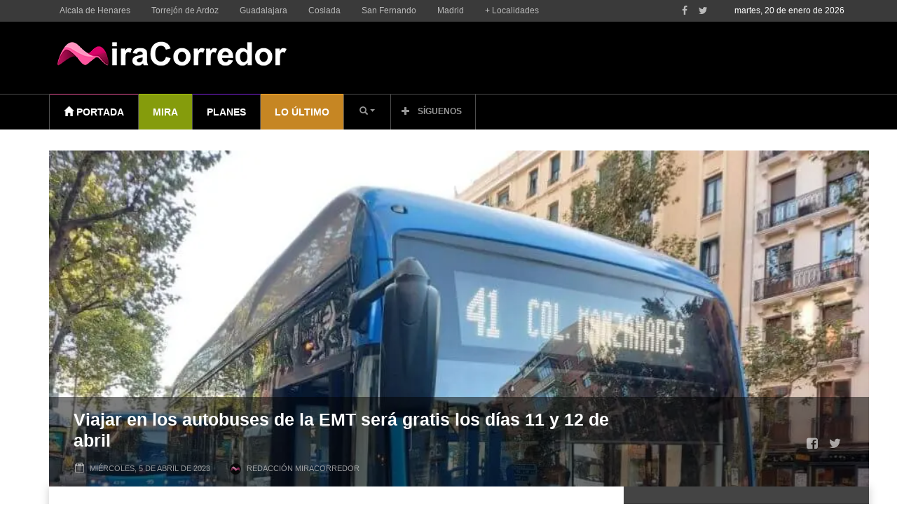

--- FILE ---
content_type: text/html; charset=UTF-8
request_url: https://www.miracorredor.tv/wp-admin/admin-ajax.php
body_size: -453
content:
{"139778":51}

--- FILE ---
content_type: text/html; charset=utf-8
request_url: https://www.google.com/recaptcha/api2/aframe
body_size: 259
content:
<!DOCTYPE HTML><html><head><meta http-equiv="content-type" content="text/html; charset=UTF-8"></head><body><script nonce="v19wlJ_BXs484O_UQqbvnQ">/** Anti-fraud and anti-abuse applications only. See google.com/recaptcha */ try{var clients={'sodar':'https://pagead2.googlesyndication.com/pagead/sodar?'};window.addEventListener("message",function(a){try{if(a.source===window.parent){var b=JSON.parse(a.data);var c=clients[b['id']];if(c){var d=document.createElement('img');d.src=c+b['params']+'&rc='+(localStorage.getItem("rc::a")?sessionStorage.getItem("rc::b"):"");window.document.body.appendChild(d);sessionStorage.setItem("rc::e",parseInt(sessionStorage.getItem("rc::e")||0)+1);localStorage.setItem("rc::h",'1768935485923');}}}catch(b){}});window.parent.postMessage("_grecaptcha_ready", "*");}catch(b){}</script></body></html>